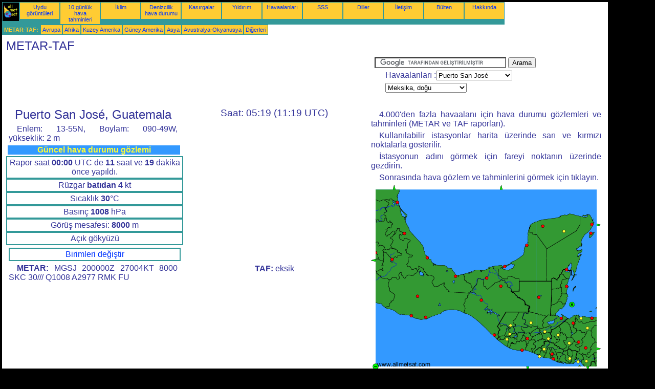

--- FILE ---
content_type: text/html; charset=UTF-8
request_url: https://tr.allmetsat.com/metar-taf/dogu-meksika.php?icao=MGSJ
body_size: 4300
content:
<!doctype html>
<html lang="tr" dir="ltr"><head><META charset="UTF-8">
<title>METAR TAF : Puerto San José  Guatemala</title><meta name="description" content="METAR TAF : Güncel hava durumu gözlemi ve Tahmin, Puerto San José   Guatemala"><meta name="author" content="allmetsat">
<meta name="viewport" content="width=device-width, initial-scale=1.0">
<link rel="stylesheet" href="https://www.allmetsat.com/data/stylem.css">
<script async src="//pagead2.googlesyndication.com/pagead/js/adsbygoogle.js"></script>
<script>
     (adsbygoogle = window.adsbygoogle || []).push({
          google_ad_client: "ca-pub-1098622469731978",
          enable_page_level_ads: true
     });
</script>
<!-- Global site tag (gtag.js) - Google Analytics -->
<script async src="https://www.googletagmanager.com/gtag/js?id=UA-9503816-19"></script>
<script>
  window.dataLayer = window.dataLayer || [];
  function gtag(){dataLayer.push(arguments);}
  gtag('js', new Date());

  gtag('config', 'UA-9503816-19');
</script>
</head>
<body class="noir">
<div id="overDiv" style="position:absolute; visibility:hidden; z-index:1000;"></div>
<script src="https://www.allmetsat.com/data/overlib_mini.js"></script>
<div id="main"><div class="vert">
<div class="noir"><a href="https://tr.allmetsat.com/index.html" target="_top"><img src="https://www.allmetsat.com/img/logo_allmetsat_p2.gif" alt="Ana Sayfa" width="26" height="26"></a></div>
<div class="oranf"><a href="https://tr.allmetsat.com/grafikler/kuzey-amerika.php">Uydu görüntüleri</a></div>
<div class="oranf"><a href="https://tr.allmetsat.com/hava-durumu/dogu-meksika.php?city=guatemala-gt">10 günlük hava tahminleri</a></div><div class="oranf"><a href="https://tr.allmetsat.com/iklim/dogu-meksika.php">İklim</a></div><div class="oranf"><a href="https://tr.allmetsat.com/denizcilik/orta-amerika.php">Denizcilik hava durumu</a></div>
<div class="oranf"><a href="https://tr.allmetsat.com/grafikler/syklon-atlas.php">Kasırgalar</a></div>
<div class="oranf"><a href="https://tr.allmetsat.com/yildirim.php">Yıldırım</a></div>
<div class="oranf"><a href="https://tr.allmetsat.com/hava-limani/dogu-meksika.php?icao=MGSJ">Havaalanları</a></div><div class="oranf"><a href="https://tr.allmetsat.com/faq.php">SSS</a></div>
<div class="oranf"><a href="https://tr.allmetsat.com/diller.php">Diller</a></div>
<div class="oranf"><a href="https://tr.allmetsat.com/Erisim.php">İletişim</a></div>
<div class="oranf"><a href="https://tr.allmetsat.com/news.php">Bülten</a></div>
<div class="oranf"><a href="https://tr.allmetsat.com/disclaimer.php">Hakkında</a></div>
</div>
<div class="vert">
 <div class="vertb">METAR-TAF:</div>
 <div class="orang"><a href="https://tr.allmetsat.com/metar-taf/avrupa.php">Avrupa</a></div>
 <div class="orang"><a href="https://tr.allmetsat.com/metar-taf/afrika.php">Afrika</a></div>
 <div class="orang"><a href="https://tr.allmetsat.com/metar-taf/kuzey-amerika.php">Kuzey Amerika</a></div>
 <div class="orang"><a href="https://tr.allmetsat.com/metar-taf/guney-amerika.php">Güney Amerika</a></div>
 <div class="orang"><a href="https://tr.allmetsat.com/metar-taf/asya.php">Asya</a></div>
 <div class="orang"><a href="https://tr.allmetsat.com/metar-taf/avustralya-okyanusya.php">Avustralya-Okyanusya</a></div>
 <div class="orang"><a href="https://tr.allmetsat.com/metar-taf/index.html">Diğerleri</a></div>
</div>
<div class="c5b"><h1>METAR-TAF</h1></div>
<div class="pub">
<ins class="adsbygoogle adslot_728"
     style="display:block"
     data-ad-client="ca-pub-1098622469731978"
     data-ad-slot="9721930336"></ins>
<script async src="//pagead2.googlesyndication.com/pagead/js/adsbygoogle.js"></script>
<script>(adsbygoogle = window.adsbygoogle || []).push({});</script>
</div><div id="google">
<form action="https://tr.allmetsat.com/google.html" id="cse-search-box">
  <div>
    <input type="hidden" name="cx" value="partner-pub-1098622469731978:1323113849" />
    <input type="hidden" name="cof" value="FORID:10" />
    <input type="hidden" name="ie" value="UTF-8" />
    <input type="text" name="q" size="30" />
    <input type="submit" name="sa" value="Arama" />
  </div>
</form>
<script type="text/javascript" src="https://www.google.com/coop/cse/brand?form=cse-search-box&amp;lang=tr"></script>
<p>Havaalanları :<select onchange="javascript:location.href = this.value;">
     <option value="dogu-meksika.php?icao=MGSJ">Puerto San José</option>
     <option value="dogu-meksika.php?icao=MSAC">Acajutla</option>
     <option value="dogu-meksika.php?icao=MHAM">Amapala</option>
     <option value="dogu-meksika.php?icao=MZBZ">Belize City</option>
     <option value="dogu-meksika.php?icao=MMCP">Campeche</option>
     <option value="dogu-meksika.php?icao=MMUN">Cancún</option>
     <option value="dogu-meksika.php?icao=MMCM">Chetumal</option>
     <option value="dogu-meksika.php?icao=MMCT">Chichén Itzá</option>
     <option value="dogu-meksika.php?icao=MHCH">Choluteca</option>
     <option value="dogu-meksika.php?icao=MMCE">Ciudad del Carmen</option>
     <option value="dogu-meksika.php?icao=MGCB">Cobán</option>
     <option value="dogu-meksika.php?icao=MHSC">Comayagua</option>
     <option value="dogu-meksika.php?icao=MMCZ">Cozumel</option>
     <option value="dogu-meksika.php?icao=MSLP">El Salvador</option>
     <option value="dogu-meksika.php?icao=MGES">Esquipulas</option>
     <option value="dogu-meksika.php?icao=MGMM">Flores</option>
     <option value="dogu-meksika.php?icao=MGGT">Guatemala</option>
     <option value="dogu-meksika.php?icao=MMBT">Huatulco</option>
     <option value="dogu-meksika.php?icao=MGHT">Huehuetenango</option>
     <option value="dogu-meksika.php?icao=MHLC">La Ceiba</option>
     <option value="dogu-meksika.php?icao=MHLE">La Esperanza</option>
     <option value="dogu-meksika.php?icao=MMMX">Meksiko</option>
     <option value="dogu-meksika.php?icao=MMMD">Mérida</option>
     <option value="dogu-meksika.php?icao=MMMT">Minatitlán</option>
     <option value="dogu-meksika.php?icao=MMOX">Oaxaca</option>
     <option value="dogu-meksika.php?icao=MMPQ">Palenque</option>
     <option value="dogu-meksika.php?icao=MMPA">Poza Rica</option>
     <option value="dogu-meksika.php?icao=MMPB">Puebla</option>
     <option value="dogu-meksika.php?icao=MGPB">Puerto Barrios</option>
     <option value="dogu-meksika.php?icao=MMPS">Puerto Escondido</option>
     <option value="dogu-meksika.php?icao=MGSJ">Puerto San José</option>
     <option value="dogu-meksika.php?icao=MGQZ">Quetzaltenango</option>
     <option value="dogu-meksika.php?icao=MGRT">Retalhuleu</option>
     <option value="dogu-meksika.php?icao=MSSM">San Miguel</option>
     <option value="dogu-meksika.php?icao=MHLM">San Pedro Sula</option>
     <option value="dogu-meksika.php?icao=MSSS">San Salvador</option>
     <option value="dogu-meksika.php?icao=MSSA">Santa Ana</option>
     <option value="dogu-meksika.php?icao=MHSR">Santa Rosa de Copán</option>
     <option value="dogu-meksika.php?icao=MMTM">Tampico</option>
     <option value="dogu-meksika.php?icao=MMTP">Tapachula</option>
     <option value="dogu-meksika.php?icao=MHTG">Tegucigalpa</option>
     <option value="dogu-meksika.php?icao=MHTE">Tela</option>
     <option value="dogu-meksika.php?icao=MMTG">Tuxtla Gutiérrez</option>
     <option value="dogu-meksika.php?icao=MMVR">Veracruz</option>
     <option value="dogu-meksika.php?icao=MMVA">Villahermosa</option>
     <option value="dogu-meksika.php?icao=MHYR">Yoro</option>
     <option value="dogu-meksika.php?icao=MGZA">Zacapa</option>
</select></p>
<p><select onchange="javascript:location.href = this.value;">
     <option value="dogu-meksika.php">Meksika, doğu</option>
     <option value="guatemala-belize-el-salvador-honduras.php">Belize</option>
     <option value="guatemala-belize-el-salvador-honduras.php">El Salvador</option>
     <option value="galapagos-adalari.php">Galápagos</option>
     <option value="guatemala-belize-el-salvador-honduras.php">Guatemala</option>
     <option value="guatemala-belize-el-salvador-honduras.php">Honduras</option>
     <option value="kuba-jamaika.php">Jamaika</option>
     <option value="nikaragua-kosta-rica-panama.php">Kosta Rika Cumhuriyeti</option>
     <option value="kuba-jamaika.php">Küba</option>
     <option value="louisiana.php">Louisiana</option>
     <option value="meksika.php">Meksika</option>
     <option value="orta-meksika.php">Meksika, güneybatı</option>
     <option value="kuzeydogu-meksika.php">Meksika, kuzeydoğu</option>
     <option value="nikaragua-kosta-rica-panama.php">Nikaragua</option>
     <option value="nikaragua-kosta-rica-panama.php">Panama</option>
</select></p></div>
<div class="c1b">
<h1>Puerto San José, Guatemala</h1><p>Enlem: 13-55N, Boylam: 090-49W, yükseklik: 2 m</p><h4>Güncel hava durumu gözlemi</h4><div class="mt">Rapor saat <b>00:00</b> UTC de <b>11</b> saat ve <b>19</b> dakika önce yapıldı.</div><div class="mt">Rüzgar <b>batıdan</b> <b>4</b> kt</div><div class="mt">Sıcaklık <b>30</b>°C</div><div class="mt">Basınç <b>1008</b> hPa</div><div class="mt">Görüş mesafesi: <b>8000</b> m </div><div class="mt">Açık gökyüzü </div><br><div class="mt2"><a href=../birimleri.php>Birimleri değiştir</a></div><p><b>METAR:</b> MGSJ 200000Z 27004KT 8000 SKC 30/// Q1008 A2977 RMK FU
</p></div><div class="c1">
<h2>Saat: 05:19 (11:19 UTC)</h2><script type="text/javascript" src="https://www.allmetsat.com/data/pub/google_tr_336x280.js"></script><script type="text/javascript" src="https://pagead2.googlesyndication.com/pagead/show_ads.js"></script><br><b>TAF:</b> eksik</div><div class="c3">
<p>4.000'den fazla havaalanı için hava durumu gözlemleri ve tahminleri (METAR ve TAF raporları).</p><p>Kullanılabilir istasyonlar harita üzerinde sarı ve kırmızı noktalarla gösterilir.</p><p>İstasyonun adını görmek için fareyi noktanın üzerinde gezdirin.</p><p>Sonrasında hava gözlem ve tahminlerini görmek için tıklayın.</p><map NAME="zone">
<area SHAPE=CIRCLE href="dogu-meksika.php?icao=MGCB" coords="312,269,4" onmouseover="return overlib('Cobán');" onmouseout="nd();">
<area SHAPE=CIRCLE href="dogu-meksika.php?icao=MGES" coords="346,300,4" onmouseover="return overlib('Esquipulas');" onmouseout="nd();">
<area SHAPE=CIRCLE href="dogu-meksika.php?icao=MGGT" coords="305,299,4" onmouseover="return overlib('Guatemala');" onmouseout="nd();">
<area SHAPE=CIRCLE href="dogu-meksika.php?icao=MGHT" coords="272,274,4" onmouseover="return overlib('Huehuetenango');" onmouseout="nd();">
<area SHAPE=CIRCLE href="dogu-meksika.php?icao=MGMM" coords="327,219,4" onmouseover="return overlib('Flores');" onmouseout="nd();">
<area SHAPE=CIRCLE href="dogu-meksika.php?icao=MGPB" coords="371,260,4" onmouseover="return overlib('Puerto Barrios');" onmouseout="nd();">
<area SHAPE=CIRCLE href="dogu-meksika.php?icao=MGQZ" coords="271,291,4" onmouseover="return overlib('Quetzaltenango');" onmouseout="nd();">
<area SHAPE=CIRCLE href="dogu-meksika.php?icao=MGRT" coords="265,301,4" onmouseover="return overlib('Retalhuleu');" onmouseout="nd();">
<area SHAPE=CIRCLE href="dogu-meksika.php?icao=MGSJ" coords="295,322,4" onmouseover="return overlib('Puerto San José');" onmouseout="nd();">
<area SHAPE=CIRCLE href="dogu-meksika.php?icao=MGZA" coords="339,286,4" onmouseover="return overlib('Zacapa');" onmouseout="nd();">
<area SHAPE=CIRCLE href="dogu-meksika.php?icao=MHAM" coords="404,345,4" onmouseover="return overlib('Amapala');" onmouseout="nd();">
<area SHAPE=CIRCLE href="dogu-meksika.php?icao=MHCH" coords="420,344,4" onmouseover="return overlib('Choluteca');" onmouseout="nd();">
<area SHAPE=CIRCLE href="dogu-meksika.php?icao=MHLC" coords="431,260,4" onmouseover="return overlib('La Ceiba');" onmouseout="nd();">
<area SHAPE=CIRCLE href="dogu-meksika.php?icao=MHLE" coords="387,308,4" onmouseover="return overlib('La Esperanza');" onmouseout="nd();">
<area SHAPE=CIRCLE href="dogu-meksika.php?icao=MHLM" coords="394,269,4" onmouseover="return overlib('San Pedro Sula');" onmouseout="nd();">
<area SHAPE=CIRCLE href="dogu-meksika.php?icao=MHSC" coords="405,306,4" onmouseover="return overlib('Comayagua');" onmouseout="nd();">
<area SHAPE=CIRCLE href="dogu-meksika.php?icao=MHSR" coords="365,293,4" onmouseover="return overlib('Santa Rosa de Copán');" onmouseout="nd();">
<area SHAPE=CIRCLE href="dogu-meksika.php?icao=MHTE" coords="410,260,4" onmouseover="return overlib('Tela');" onmouseout="nd();">
<area SHAPE=CIRCLE href="dogu-meksika.php?icao=MHTG" coords="419,318,4" onmouseover="return overlib('Tegucigalpa');" onmouseout="nd();">
<area SHAPE=CIRCLE href="dogu-meksika.php?icao=MHYR" coords="422,279,4" onmouseover="return overlib('Yoro');" onmouseout="nd();">
<area SHAPE=CIRCLE href="dogu-meksika.php?icao=MMBT" coords="107,258,4" onmouseover="return overlib('Huatulco');" onmouseout="nd();">
<area SHAPE=CIRCLE href="dogu-meksika.php?icao=MMCE" coords="261,159,4" onmouseover="return overlib('Ciudad del Carmen');" onmouseout="nd();">
<area SHAPE=CIRCLE href="dogu-meksika.php?icao=MMCM" coords="382,165,4" onmouseover="return overlib('Chetumal');" onmouseout="nd();">
<area SHAPE=CIRCLE href="dogu-meksika.php?icao=MMCP" coords="304,118,4" onmouseover="return overlib('Campeche');" onmouseout="nd();">
<area SHAPE=CIRCLE href="dogu-meksika.php?icao=MMCT" coords="376,90,4" onmouseover="return overlib('Chichén Itzá');" onmouseout="nd();">
<area SHAPE=CIRCLE href="dogu-meksika.php?icao=MMCZ" coords="429,94,4" onmouseover="return overlib('Cozumel');" onmouseout="nd();">
<area SHAPE=CIRCLE href="dogu-meksika.php?icao=MMMD" coords="335,80,4" onmouseover="return overlib('Mérida');" onmouseout="nd();">
<area SHAPE=CIRCLE href="dogu-meksika.php?icao=MMMT" coords="165,178,4" onmouseover="return overlib('Minatitlán');" onmouseout="nd();">
<area SHAPE=CIRCLE href="dogu-meksika.php?icao=MMMX" coords="9,132,4" onmouseover="return overlib('Meksiko');" onmouseout="nd();">
<area SHAPE=CIRCLE href="dogu-meksika.php?icao=MMOX" coords="91,217,4" onmouseover="return overlib('Oaxaca');" onmouseout="nd();">
<area SHAPE=CIRCLE href="dogu-meksika.php?icao=MMPA" coords="65,95,4" onmouseover="return overlib('Poza Rica');" onmouseout="nd();">
<area SHAPE=CIRCLE href="dogu-meksika.php?icao=MMPB" coords="41,145,4" onmouseover="return overlib('Puebla');" onmouseout="nd();">
<area SHAPE=CIRCLE href="dogu-meksika.php?icao=MMPQ" coords="253,197,4" onmouseover="return overlib('Palenque');" onmouseout="nd();">
<area SHAPE=CIRCLE href="dogu-meksika.php?icao=MMPS" coords="79,255,4" onmouseover="return overlib('Puerto Escondido');" onmouseout="nd();">
<area SHAPE=CIRCLE href="dogu-meksika.php?icao=MMTG" coords="215,225,4" onmouseover="return overlib('Tuxtla Gutiérrez');" onmouseout="nd();">
<area SHAPE=CIRCLE href="dogu-meksika.php?icao=MMTM" coords="51,34,4" onmouseover="return overlib('Tampico');" onmouseout="nd();">
<area SHAPE=CIRCLE href="dogu-meksika.php?icao=MMTP" coords="241,293,4" onmouseover="return overlib('Tapachula');" onmouseout="nd();">
<area SHAPE=CIRCLE href="dogu-meksika.php?icao=MMUN" coords="431,77,4" onmouseover="return overlib('Cancún');" onmouseout="nd();">
<area SHAPE=CIRCLE href="dogu-meksika.php?icao=MMVA" coords="226,182,4" onmouseover="return overlib('Villahermosa');" onmouseout="nd();">
<area SHAPE=CIRCLE href="dogu-meksika.php?icao=MMVR" coords="110,142,4" onmouseover="return overlib('Veracruz');" onmouseout="nd();">
<area SHAPE=CIRCLE href="dogu-meksika.php?icao=MSAC" coords="329,334,4" onmouseover="return overlib('Acajutla');" onmouseout="nd();">
<area SHAPE=CIRCLE href="dogu-meksika.php?icao=MSLP" coords="356,339,4" onmouseover="return overlib('El Salvador');" onmouseout="nd();">
<area SHAPE=CIRCLE href="dogu-meksika.php?icao=MSSA" coords="338,320,4" onmouseover="return overlib('Santa Ana');" onmouseout="nd();">
<area SHAPE=CIRCLE href="dogu-meksika.php?icao=MSSM" coords="388,338,4" onmouseover="return overlib('San Miguel');" onmouseout="nd();">
<area SHAPE=CIRCLE href="dogu-meksika.php?icao=MSSS" coords="353,330,4" onmouseover="return overlib('San Salvador');" onmouseout="nd();">
<area SHAPE=CIRCLE href="dogu-meksika.php?icao=MZBZ" coords="382,198,4" onmouseover="return overlib('Belize City');" onmouseout="nd();">
<area SHAPE=POLY href="kuzeydogu-meksika.php" coords="41,9,49,9,45,1" onmouseover="return overlib('Meksika, kuzeydoğu');" onmouseout="nd();">
<area SHAPE=POLY href="orta-meksika.php" coords="9,151,9,143,1,147" onmouseover="return overlib('Meksika, güneybatı');" onmouseout="nd();">
<area SHAPE=POLY href="kuba-jamaika.php" coords="440,74,440,82,448,78" onmouseover="return overlib('Küba, Jamaika');" onmouseout="nd();">
<area SHAPE=POLY href="guatemala-belize-el-salvador-honduras.php" coords="440,316,440,324,448,320" onmouseover="return overlib('Guatemala, Belize, El Salvador, Honduras');" onmouseout="nd();">
<area SHAPE=POLY href="nikaragua-kosta-rica-panama.php" coords="419,354,427,354,423,362" onmouseover="return overlib('Nikaragua, Kosta Rika Cumhuriyeti, Panama');" onmouseout="nd();">
<area SHAPE=POLY href="galapagos-adalari.php" coords="302,354,310,354,306,362" onmouseover="return overlib('Galápagos');" onmouseout="nd();">
<area SHAPE=POLY href="louisiana.php" coords="250,9,258,9,254,1" onmouseover="return overlib('Louisiana');" onmouseout="nd();">
<area SHAPE=CIRCLE href="guatemala-belize-el-salvador-honduras.php" coords="392,233,5" onmouseover="return overlib('Guatemala, Belize, El Salvador, Honduras');" onmouseout="nd();">
<area SHAPE=CIRCLE href="meksika.php" coords="9,354,5" onmouseover="return overlib('Meksika');" onmouseout="nd();">
</map><img src="https://www.allmetsat.com/img/metar-taf/c260.gif" width="450" height="364" USEMAP="#zone">
<p>Haritayı değiştirmek için: yaklaştırmak için siyah artı işaretli yeşil düğmeye ve uzaklaştırmak için de eksi işaretli düğmeye hızla tıklayın; bitişik haritalar için yeşil okları kullanın.</p></div><br>
<div id="footer"><p>Bu sitedeki bilgilerin kullanımı bir <a href="https://tr.allmetsat.com/disclaimer.php">feragatname</a>'ye tabidir.</p></div>
<div class="vert">
 <div class="vertb">METAR-TAF:</div>
 <div class="orang"><a href="https://tr.allmetsat.com/metar-taf/avrupa.php">Avrupa</a></div>
 <div class="orang"><a href="https://tr.allmetsat.com/metar-taf/afrika.php">Afrika</a></div>
 <div class="orang"><a href="https://tr.allmetsat.com/metar-taf/kuzey-amerika.php">Kuzey Amerika</a></div>
 <div class="orang"><a href="https://tr.allmetsat.com/metar-taf/guney-amerika.php">Güney Amerika</a></div>
 <div class="orang"><a href="https://tr.allmetsat.com/metar-taf/asya.php">Asya</a></div>
 <div class="orang"><a href="https://tr.allmetsat.com/metar-taf/avustralya-okyanusya.php">Avustralya-Okyanusya</a></div>
 <div class="orang"><a href="https://tr.allmetsat.com/metar-taf/index.html">Diğerleri</a></div>
</div>
<div class="vert">
<div class="orang"><a href="https://tr.allmetsat.com/grafikler/kuzey-amerika.php">Uydu görüntüleri</a></div>
<div class="orang"><a href="https://tr.allmetsat.com/hava-durumu/dogu-meksika.php?city=guatemala-gt">10 günlük hava tahminleri</a></div><div class="orang"><a href="https://tr.allmetsat.com/iklim/dogu-meksika.php">İklim</a></div><div class="orang"><a href="https://tr.allmetsat.com/denizcilik/orta-amerika.php">Denizcilik hava durumu</a></div>
<div class="orang"><a href="https://tr.allmetsat.com/grafikler/syklon-atlas.php">Kasırgalar</a></div>
<div class="orang"><a href="https://tr.allmetsat.com/yildirim.php">Yıldırım</a></div>
<div class="orang"><a href="https://tr.allmetsat.com/hava-limani/dogu-meksika.php?icao=MGSJ">Havaalanları</a></div><div class="orang"><a href="https://tr.allmetsat.com/faq.php">SSS</a></div>
<div class="orang"><a href="https://tr.allmetsat.com/diller.php">Diller</a></div>
<div class="orang"><a href="https://tr.allmetsat.com/Erisim.php">İletişim</a></div>
<div class="orang"><a href="https://tr.allmetsat.com/news.php">Bülten</a></div>
<div class="orang"><a href="https://tr.allmetsat.com/disclaimer.php">Hakkında</a></div>
</div>
<div class="c5b">
 <!-- AddThis Button BEGIN -->
 <div class="addthis_toolbox addthis_default_style ">
  <a class="addthis_button_preferred_1"></a>
  <a class="addthis_button_preferred_2"></a>
  <a class="addthis_button_preferred_3"></a>
  <a class="addthis_button_preferred_4"></a>
  <a class="addthis_button_compact"></a>
 </div>
 <script type="text/javascript" src="https://s7.addthis.com/js/250/addthis_widget.js#pubid=xa-4f37ede978ec5e25"></script>
 <!-- AddThis Button END -->
</div>
<script> 
var $buoop = {c:2}; 
function $buo_f(){ 
 var e = document.createElement("script"); 
 e.src = "//browser-update.org/update.min.js"; 
 document.body.appendChild(e);
};
try {document.addEventListener("DOMContentLoaded", $buo_f,false)}
catch(e){window.attachEvent("onload", $buo_f)}
</script> 
</div></body></html>


--- FILE ---
content_type: text/html; charset=utf-8
request_url: https://www.google.com/recaptcha/api2/aframe
body_size: 119
content:
<!DOCTYPE HTML><html><head><meta http-equiv="content-type" content="text/html; charset=UTF-8"></head><body><script nonce="_uOrjaLBMThzzwk7V8KzrQ">/** Anti-fraud and anti-abuse applications only. See google.com/recaptcha */ try{var clients={'sodar':'https://pagead2.googlesyndication.com/pagead/sodar?'};window.addEventListener("message",function(a){try{if(a.source===window.parent){var b=JSON.parse(a.data);var c=clients[b['id']];if(c){var d=document.createElement('img');d.src=c+b['params']+'&rc='+(localStorage.getItem("rc::a")?sessionStorage.getItem("rc::b"):"");window.document.body.appendChild(d);sessionStorage.setItem("rc::e",parseInt(sessionStorage.getItem("rc::e")||0)+1);localStorage.setItem("rc::h",'1768907968245');}}}catch(b){}});window.parent.postMessage("_grecaptcha_ready", "*");}catch(b){}</script></body></html>

--- FILE ---
content_type: application/javascript
request_url: https://www.allmetsat.com/data/pub/google_tr_336x280.js
body_size: -14
content:
google_ad_client = "pub-1098622469731978";
google_ad_slot = "6730428398";
google_ad_width = 336;
google_ad_height = 280;
